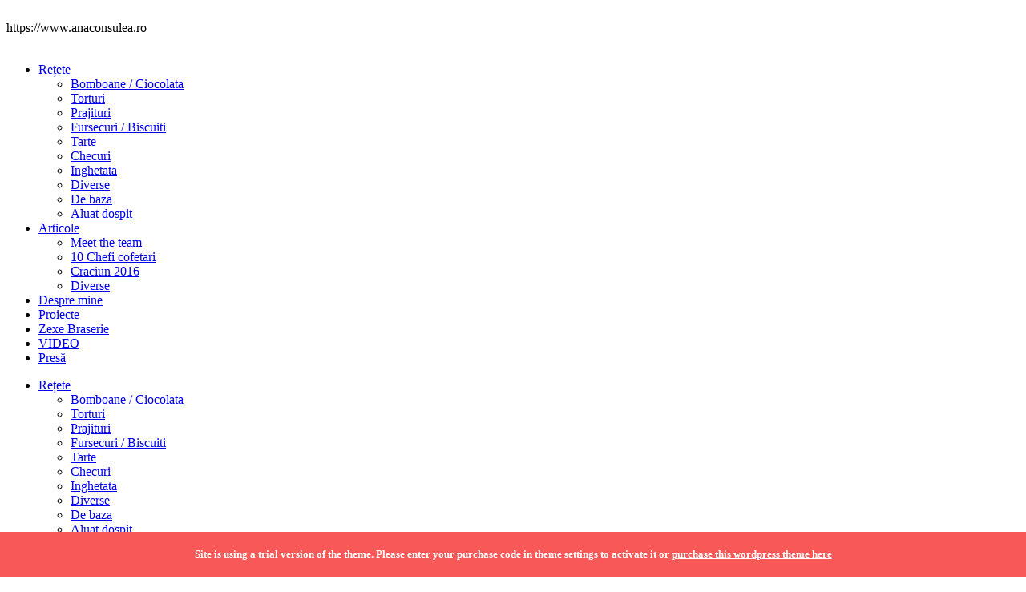

--- FILE ---
content_type: text/html; charset=UTF-8
request_url: https://www.anaconsulea.ro/recipe/inghetata-de-capsuni/
body_size: 13602
content:
<!DOCTYPE html>
<html lang="ro-RO" id="arve">
<head>
  <meta charset="UTF-8">
  <meta name="viewport" content="width=device-width, initial-scale=1">
  <meta http-equiv="X-UA-Compatible" content="IE=edge">
  <link rel="profile" href="https://gmpg.org/xfn/11">
  <link rel="pingback" href="https://www.anaconsulea.ro/xmlrpc.php">
      <link rel="icon" href="https://www.anaconsulea.ro/wp-content/uploads/2020/05/cropped-AC-nume_logo-32x32.png" sizes="32x32" />
<link rel="icon" href="https://www.anaconsulea.ro/wp-content/uploads/2020/05/cropped-AC-nume_logo-192x192.png" sizes="192x192" />
<link rel="apple-touch-icon" href="https://www.anaconsulea.ro/wp-content/uploads/2020/05/cropped-AC-nume_logo-180x180.png" />
<meta name="msapplication-TileImage" content="https://www.anaconsulea.ro/wp-content/uploads/2020/05/cropped-AC-nume_logo-270x270.png" />
    
	<!-- This site is optimized with the Yoast SEO plugin v14.9 - https://yoast.com/wordpress/plugins/seo/ -->
	<title>Inghetata de capsuni si Inghetata de mango - Ana Consulea</title>
	<meta name="robots" content="index, follow, max-snippet:-1, max-image-preview:large, max-video-preview:-1" />
	<link rel="canonical" href="https://www.anaconsulea.ro/recipe/inghetata-de-capsuni/" />
	<meta property="og:locale" content="ro_RO" />
	<meta property="og:type" content="article" />
	<meta property="og:title" content="Inghetata de capsuni si Inghetata de mango - Ana Consulea" />
	<meta property="og:description" content="Inghetata adevarata, plina de fructe." />
	<meta property="og:url" content="https://www.anaconsulea.ro/recipe/inghetata-de-capsuni/" />
	<meta property="og:site_name" content="Ana Consulea" />
	<meta property="article:modified_time" content="2016-07-08T05:52:05+00:00" />
	<meta property="og:image" content="https://www.anaconsulea.ro/wp-content/uploads/2016/07/îngh005-1-1024x715.png" />
	<meta property="og:image:width" content="1024" />
	<meta property="og:image:height" content="715" />
	<meta name="twitter:card" content="summary" />
	<script type="application/ld+json" class="yoast-schema-graph">{"@context":"https://schema.org","@graph":[{"@type":["Person","Organization"],"@id":"https://www.anaconsulea.ro/#/schema/person/29c602a78b587e329887ec4df2d8ed5a","name":"Ana Consulea","image":{"@type":"ImageObject","@id":"https://www.anaconsulea.ro/#personlogo","inLanguage":"ro-RO","url":"https://secure.gravatar.com/avatar/3ccd612459435aa564ee5ced94523d6a?s=96&d=blank&r=g","caption":"Ana Consulea"},"logo":{"@id":"https://www.anaconsulea.ro/#personlogo"}},{"@type":"WebSite","@id":"https://www.anaconsulea.ro/#website","url":"https://www.anaconsulea.ro/","name":"Ana Consulea","description":"Un blog dulce cu inspiratie","publisher":{"@id":"https://www.anaconsulea.ro/#/schema/person/29c602a78b587e329887ec4df2d8ed5a"},"potentialAction":[{"@type":"SearchAction","target":"https://www.anaconsulea.ro/?s={search_term_string}","query-input":"required name=search_term_string"}],"inLanguage":"ro-RO"},{"@type":"ImageObject","@id":"https://www.anaconsulea.ro/recipe/inghetata-de-capsuni/#primaryimage","inLanguage":"ro-RO","url":"https://www.anaconsulea.ro/wp-content/uploads/2016/07/\u00eengh005-1.png","width":1920,"height":1341},{"@type":"WebPage","@id":"https://www.anaconsulea.ro/recipe/inghetata-de-capsuni/#webpage","url":"https://www.anaconsulea.ro/recipe/inghetata-de-capsuni/","name":"Inghetata de capsuni si Inghetata de mango - Ana Consulea","isPartOf":{"@id":"https://www.anaconsulea.ro/#website"},"primaryImageOfPage":{"@id":"https://www.anaconsulea.ro/recipe/inghetata-de-capsuni/#primaryimage"},"datePublished":"2016-07-08T05:43:51+00:00","dateModified":"2016-07-08T05:52:05+00:00","inLanguage":"ro-RO","potentialAction":[{"@type":"ReadAction","target":["https://www.anaconsulea.ro/recipe/inghetata-de-capsuni/"]}]}]}</script>
	<!-- / Yoast SEO plugin. -->


<link rel='dns-prefetch' href='//fonts.googleapis.com' />
<link rel='dns-prefetch' href='//s.w.org' />
<link rel="alternate" type="application/rss+xml" title="Ana Consulea &raquo; Flux" href="https://www.anaconsulea.ro/feed/" />
<link rel="alternate" type="application/rss+xml" title="Ana Consulea &raquo; Flux comentarii" href="https://www.anaconsulea.ro/comments/feed/" />
<link rel="alternate" type="application/rss+xml" title="Flux comentarii Ana Consulea &raquo; Inghetata de capsuni si Inghetata de mango" href="https://www.anaconsulea.ro/recipe/inghetata-de-capsuni/feed/" />
<!-- This site uses the Google Analytics by ExactMetrics plugin v6.2.2 - Using Analytics tracking - https://www.exactmetrics.com/ -->
<script type="text/javascript" data-cfasync="false">
	var em_version         = '6.2.2';
	var em_track_user      = true;
	var em_no_track_reason = '';
	
	var disableStr = 'ga-disable-UA-153274387-1';

	/* Function to detect opted out users */
	function __gaTrackerIsOptedOut() {
		return document.cookie.indexOf(disableStr + '=true') > -1;
	}

	/* Disable tracking if the opt-out cookie exists. */
	if ( __gaTrackerIsOptedOut() ) {
		window[disableStr] = true;
	}

	/* Opt-out function */
	function __gaTrackerOptout() {
	  document.cookie = disableStr + '=true; expires=Thu, 31 Dec 2099 23:59:59 UTC; path=/';
	  window[disableStr] = true;
	}

	if ( 'undefined' === typeof gaOptout ) {
		function gaOptout() {
			__gaTrackerOptout();
		}
	}
	
	if ( em_track_user ) {
		(function(i,s,o,g,r,a,m){i['GoogleAnalyticsObject']=r;i[r]=i[r]||function(){
			(i[r].q=i[r].q||[]).push(arguments)},i[r].l=1*new Date();a=s.createElement(o),
			m=s.getElementsByTagName(o)[0];a.async=1;a.src=g;m.parentNode.insertBefore(a,m)
		})(window,document,'script','//www.google-analytics.com/analytics.js','__gaTracker');

window.ga = __gaTracker;		__gaTracker('create', 'UA-153274387-1', 'auto');
		__gaTracker('set', 'forceSSL', true);
		__gaTracker('send','pageview');
		__gaTracker( function() { window.ga = __gaTracker; } );
	} else {
		console.log( "" );
		(function() {
			/* https://developers.google.com/analytics/devguides/collection/analyticsjs/ */
			var noopfn = function() {
				return null;
			};
			var noopnullfn = function() {
				return null;
			};
			var Tracker = function() {
				return null;
			};
			var p = Tracker.prototype;
			p.get = noopfn;
			p.set = noopfn;
			p.send = noopfn;
			var __gaTracker = function() {
				var len = arguments.length;
				if ( len === 0 ) {
					return;
				}
				var f = arguments[len-1];
				if ( typeof f !== 'object' || f === null || typeof f.hitCallback !== 'function' ) {
					console.log( 'Not running function __gaTracker(' + arguments[0] + " ....) because you are not being tracked. " + em_no_track_reason );
					return;
				}
				try {
					f.hitCallback();
				} catch (ex) {

				}
			};
			__gaTracker.create = function() {
				return new Tracker();
			};
			__gaTracker.getByName = noopnullfn;
			__gaTracker.getAll = function() {
				return [];
			};
			__gaTracker.remove = noopfn;
			window['__gaTracker'] = __gaTracker;
			window.ga = __gaTracker;		})();
		}
</script>
<!-- / Google Analytics by ExactMetrics -->
		<script type="text/javascript">
			window._wpemojiSettings = {"baseUrl":"https:\/\/s.w.org\/images\/core\/emoji\/13.0.0\/72x72\/","ext":".png","svgUrl":"https:\/\/s.w.org\/images\/core\/emoji\/13.0.0\/svg\/","svgExt":".svg","source":{"concatemoji":"https:\/\/www.anaconsulea.ro\/wp-includes\/js\/wp-emoji-release.min.js?ver=5.5.17"}};
			!function(e,a,t){var n,r,o,i=a.createElement("canvas"),p=i.getContext&&i.getContext("2d");function s(e,t){var a=String.fromCharCode;p.clearRect(0,0,i.width,i.height),p.fillText(a.apply(this,e),0,0);e=i.toDataURL();return p.clearRect(0,0,i.width,i.height),p.fillText(a.apply(this,t),0,0),e===i.toDataURL()}function c(e){var t=a.createElement("script");t.src=e,t.defer=t.type="text/javascript",a.getElementsByTagName("head")[0].appendChild(t)}for(o=Array("flag","emoji"),t.supports={everything:!0,everythingExceptFlag:!0},r=0;r<o.length;r++)t.supports[o[r]]=function(e){if(!p||!p.fillText)return!1;switch(p.textBaseline="top",p.font="600 32px Arial",e){case"flag":return s([127987,65039,8205,9895,65039],[127987,65039,8203,9895,65039])?!1:!s([55356,56826,55356,56819],[55356,56826,8203,55356,56819])&&!s([55356,57332,56128,56423,56128,56418,56128,56421,56128,56430,56128,56423,56128,56447],[55356,57332,8203,56128,56423,8203,56128,56418,8203,56128,56421,8203,56128,56430,8203,56128,56423,8203,56128,56447]);case"emoji":return!s([55357,56424,8205,55356,57212],[55357,56424,8203,55356,57212])}return!1}(o[r]),t.supports.everything=t.supports.everything&&t.supports[o[r]],"flag"!==o[r]&&(t.supports.everythingExceptFlag=t.supports.everythingExceptFlag&&t.supports[o[r]]);t.supports.everythingExceptFlag=t.supports.everythingExceptFlag&&!t.supports.flag,t.DOMReady=!1,t.readyCallback=function(){t.DOMReady=!0},t.supports.everything||(n=function(){t.readyCallback()},a.addEventListener?(a.addEventListener("DOMContentLoaded",n,!1),e.addEventListener("load",n,!1)):(e.attachEvent("onload",n),a.attachEvent("onreadystatechange",function(){"complete"===a.readyState&&t.readyCallback()})),(n=t.source||{}).concatemoji?c(n.concatemoji):n.wpemoji&&n.twemoji&&(c(n.twemoji),c(n.wpemoji)))}(window,document,window._wpemojiSettings);
		</script>
		<style type="text/css">
img.wp-smiley,
img.emoji {
	display: inline !important;
	border: none !important;
	box-shadow: none !important;
	height: 1em !important;
	width: 1em !important;
	margin: 0 .07em !important;
	vertical-align: -0.1em !important;
	background: none !important;
	padding: 0 !important;
}
</style>
	<link rel='stylesheet' id='sb_instagram_styles-css'  href='https://www.anaconsulea.ro/wp-content/plugins/instagram-feed/css/sb-instagram-2-2.min.css?ver=2.4.6' type='text/css' media='all' />
<link rel='stylesheet' id='wp-block-library-css'  href='https://www.anaconsulea.ro/wp-includes/css/dist/block-library/style.min.css?ver=5.5.17' type='text/css' media='all' />
<link rel='stylesheet' id='contact-form-7-css'  href='https://www.anaconsulea.ro/wp-content/plugins/contact-form-7/includes/css/styles.css?ver=5.2.2' type='text/css' media='all' />
<link rel='stylesheet' id='osetin-google-font-css'  href='//fonts.googleapis.com/css?family=Droid+Serif%3A400%2C400italic%7CYanone+Kaffeesatz&#038;ver=6.3.3' type='text/css' media='all' />
<link rel='stylesheet' id='osetin-owl-carousel-css'  href='https://www.anaconsulea.ro/wp-content/themes/neptune-by-osetin/assets/css/owl.carousel.css?ver=5.5.17' type='text/css' media='all' />
<link rel='stylesheet' id='freezeframe-css'  href='https://www.anaconsulea.ro/wp-content/themes/neptune-by-osetin/assets/css/freezeframe_styles.min.css?ver=5.5.17' type='text/css' media='all' />
<link rel='stylesheet' id='gifplayer-css'  href='https://www.anaconsulea.ro/wp-content/themes/neptune-by-osetin/assets/css/gifplayer.css?ver=5.5.17' type='text/css' media='all' />
<link rel='stylesheet' id='osetin-main-css'  href='https://www.anaconsulea.ro/wp-content/uploads/wp-less-cache/osetin-main.css?ver=1768910903' type='text/css' media='all' />
<link rel='stylesheet' id='osetin-style-css'  href='https://www.anaconsulea.ro/wp-content/themes/neptune-by-osetin/style.css?ver=5.5.17' type='text/css' media='all' />
<script type='text/javascript' id='exactmetrics-frontend-script-js-extra'>
/* <![CDATA[ */
var exactmetrics_frontend = {"js_events_tracking":"true","download_extensions":"zip,mp3,mpeg,pdf,docx,pptx,xlsx,rar","inbound_paths":"[{\"path\":\"\\\/go\\\/\",\"label\":\"affiliate\"},{\"path\":\"\\\/recommend\\\/\",\"label\":\"affiliate\"}]","home_url":"https:\/\/www.anaconsulea.ro","hash_tracking":"false"};
/* ]]> */
</script>
<script type='text/javascript' src='https://www.anaconsulea.ro/wp-content/plugins/google-analytics-dashboard-for-wp/assets/js/frontend.min.js?ver=6.2.2' id='exactmetrics-frontend-script-js'></script>
<script type='text/javascript' src='https://www.anaconsulea.ro/wp-includes/js/jquery/jquery.js?ver=1.12.4-wp' id='jquery-core-js'></script>
<script type='text/javascript' id='sfpp-fb-root-js-extra'>
/* <![CDATA[ */
var sfpp_script_vars = {"language":"ro_RO","appId":"297186066963865"};
/* ]]> */
</script>
<script type='text/javascript' async="async" src='https://www.anaconsulea.ro/wp-content/plugins/simple-facebook-twitter-widget/js/simple-facebook-page-root.js?ver=1.7.0' id='sfpp-fb-root-js'></script>
<link rel="https://api.w.org/" href="https://www.anaconsulea.ro/wp-json/" /><link rel="EditURI" type="application/rsd+xml" title="RSD" href="https://www.anaconsulea.ro/xmlrpc.php?rsd" />
<link rel="wlwmanifest" type="application/wlwmanifest+xml" href="https://www.anaconsulea.ro/wp-includes/wlwmanifest.xml" /> 
<meta name="generator" content="WordPress 5.5.17" />
<link rel='shortlink' href='https://www.anaconsulea.ro/?p=919' />
<link rel="alternate" type="application/json+oembed" href="https://www.anaconsulea.ro/wp-json/oembed/1.0/embed?url=https%3A%2F%2Fwww.anaconsulea.ro%2Frecipe%2Finghetata-de-capsuni%2F" />
<link rel="alternate" type="text/xml+oembed" href="https://www.anaconsulea.ro/wp-json/oembed/1.0/embed?url=https%3A%2F%2Fwww.anaconsulea.ro%2Frecipe%2Finghetata-de-capsuni%2F&#038;format=xml" />
<script type="text/javascript">var ajaxurl = "https://www.anaconsulea.ro/wp-admin/admin-ajax.php"</script><link rel="icon" href="https://www.anaconsulea.ro/wp-content/uploads/2020/05/cropped-AC-nume_logo-32x32.png" sizes="32x32" />
<link rel="icon" href="https://www.anaconsulea.ro/wp-content/uploads/2020/05/cropped-AC-nume_logo-192x192.png" sizes="192x192" />
<link rel="apple-touch-icon" href="https://www.anaconsulea.ro/wp-content/uploads/2020/05/cropped-AC-nume_logo-180x180.png" />
<meta name="msapplication-TileImage" content="https://www.anaconsulea.ro/wp-content/uploads/2020/05/cropped-AC-nume_logo-270x270.png" />
      <script type="application/ld+json">{"@context":"http:\/\/schema.org\/","@type":"Recipe","name":"Inghetata de capsuni si Inghetata de mango","image":"https:\/\/www.anaconsulea.ro\/wp-content\/uploads\/2016\/07\/\u00eengh005-1-1300x908.png","author":{"@type":"Person","name":"Ana Consulea"},"datePublished":"2016-07-08","description":"Un desert racoritor si usor de preparat\n","recipeCategory":"Inghetata","keywords":"capsuni,inghetata,mango","aggregateRating":[],"recipeYield":"1 Servings","recipeIngredient":["Capsuni curatate: 200 g","Frisca lichida: 150 g","Lapte: 200 g","Zahar: 150 g","Miere: 50 g","Piure de mango: 550 g","Lamaie suc: 50 g","Frisca lichida: 150 g","Lapte: 200 g","Zahar: 150 g","Miere: 70 g"],"recipeInstructions":["Inghetata de capsuni\nCuratati, spalati si blendati capsunile. Incalziti pe foc, pana la 82 grade Celsius, amestecand continuu, frisca lichida, laptele, zaharul si mierea. Turnati peste piureul de capsuni, blendati si raciti in apa rece ( introduceti oala in chiuveta umpluta cu apa foarte rece). Lasati la frigider 2 ore.\n Daca sunteti norocosi si aveti un aparat de inghetata, scoateti din frigider si turbinati. Scoateti din masina la -4 garde Celsius. Atunci este perfecta :) Daca nu, puneti compozitia la congelator si amestecati din 5 in 5 minute, pana incepe sa se intareasca. \n","Inghetata de mango\nCumparati direct piure de mango, sau daca vreti sa va complicati luati niste mango bine copt. Il curatati, il taiati si il faceti piure. Adaugati peste piure sucul de lamaie.\nCa si la cea de capsuni incalziti pe foc, pana la 82 grade Celsius, amestecand continuu, frisca lichida, laptele, zaharul si mierea. Turnati peste piureul de mango, blendati si raciti in apa rece ( introduceti oala in chiuveta umpluta cu apa foarte rece). Lasati la frigider 2 ore.\nDin nou, daca sunteti norocosi si aveti un aparat de inghetata, scoateti din frigider si turbinati. Scoateti din masina la -4 garde Celsius. Atunci este perfecta :) Daca nu, puneti compozitia la congelator si amestecati din 5 in 5 minute, pana incepe sa se intareasca. \n"]}</script>  </head>
<body class="osetin_recipe-template-default single single-osetin_recipe postid-919 single-format-standard dropdown-menu-color-scheme-dark" style="background-color:#ffffff; ">
      <div class="all-wrapper with-animations">
    <div class="print-w">
      <div class="print-logo-w">
        <div><img src="https://www.anaconsulea.ro/wp-content/uploads/2020/05/Ana-Consulea-nume_logo-e1589046424524.png" alt=""></div>
        <div>https://www.anaconsulea.ro</div>
      </div>
    </div>
        <div class="os-container main-header-w main-header-version_1">
      <div class="main-header color-scheme-light " style="background-color:#FFFFFF; ">
                  <div class="logo" style="width: 210px;">
            <a href="https://www.anaconsulea.ro/" rel="home">
              <img src="https://www.anaconsulea.ro/wp-content/uploads/2020/05/Ana-Consulea-nume_logo-e1589046424524.png" alt="">
            </a>
          </div>
          <div class="top-menu menu-activated-on-hover"><ul id="header-menu" class="menu"><li id="menu-item-499" class="menu-item menu-item-type-post_type menu-item-object-page menu-item-has-children menu-item-499"><a href="https://www.anaconsulea.ro/2-columns/categories/">Rețete</a>
<ul class="sub-menu">
	<li id="menu-item-631" class="menu-item menu-item-type-taxonomy menu-item-object-category menu-item-631"><a href="https://www.anaconsulea.ro/category/bomboane/">Bomboane / Ciocolata</a></li>
	<li id="menu-item-557" class="menu-item menu-item-type-taxonomy menu-item-object-category menu-item-557"><a href="https://www.anaconsulea.ro/category/torturi/">Torturi</a></li>
	<li id="menu-item-565" class="menu-item menu-item-type-taxonomy menu-item-object-category menu-item-565"><a href="https://www.anaconsulea.ro/category/cu-ciocolata/">Prajituri</a></li>
	<li id="menu-item-558" class="menu-item menu-item-type-taxonomy menu-item-object-category menu-item-558"><a href="https://www.anaconsulea.ro/category/fursecuri/">Fursecuri / Biscuiti</a></li>
	<li id="menu-item-559" class="menu-item menu-item-type-taxonomy menu-item-object-category menu-item-559"><a href="https://www.anaconsulea.ro/category/tarte/">Tarte</a></li>
	<li id="menu-item-1550" class="menu-item menu-item-type-taxonomy menu-item-object-category menu-item-1550"><a href="https://www.anaconsulea.ro/category/checuri/">Checuri</a></li>
	<li id="menu-item-1552" class="menu-item menu-item-type-taxonomy menu-item-object-category current-osetin_recipe-ancestor current-menu-parent current-osetin_recipe-parent menu-item-1552"><a href="https://www.anaconsulea.ro/category/inghetata/">Inghetata</a></li>
	<li id="menu-item-1553" class="menu-item menu-item-type-taxonomy menu-item-object-category menu-item-1553"><a href="https://www.anaconsulea.ro/category/articole/diverse/">Diverse</a></li>
	<li id="menu-item-1554" class="menu-item menu-item-type-taxonomy menu-item-object-category menu-item-1554"><a href="https://www.anaconsulea.ro/category/de-baza/">De baza</a></li>
	<li id="menu-item-1555" class="menu-item menu-item-type-taxonomy menu-item-object-category menu-item-1555"><a href="https://www.anaconsulea.ro/category/aluat-dospit/">Aluat dospit</a></li>
</ul>
</li>
<li id="menu-item-590" class="menu-item menu-item-type-taxonomy menu-item-object-category menu-item-has-children menu-item-590"><a href="https://www.anaconsulea.ro/category/articole/">Articole</a>
<ul class="sub-menu">
	<li id="menu-item-1191" class="menu-item menu-item-type-taxonomy menu-item-object-category menu-item-1191"><a href="https://www.anaconsulea.ro/category/articole/meet-the-team/">Meet the team</a></li>
	<li id="menu-item-1192" class="menu-item menu-item-type-taxonomy menu-item-object-category menu-item-1192"><a href="https://www.anaconsulea.ro/category/articole/10-chefi-cofetari/">10 Chefi cofetari</a></li>
	<li id="menu-item-1193" class="menu-item menu-item-type-taxonomy menu-item-object-category menu-item-1193"><a href="https://www.anaconsulea.ro/category/articole/craciun-2016/">Craciun 2016</a></li>
	<li id="menu-item-1194" class="menu-item menu-item-type-taxonomy menu-item-object-category menu-item-1194"><a href="https://www.anaconsulea.ro/category/articole/diverse/">Diverse</a></li>
</ul>
</li>
<li id="menu-item-497" class="menu-item menu-item-type-post_type menu-item-object-page menu-item-497"><a href="https://www.anaconsulea.ro/2-columns/about-us/">Despre mine</a></li>
<li id="menu-item-1570" class="menu-item menu-item-type-taxonomy menu-item-object-category menu-item-1570"><a href="https://www.anaconsulea.ro/category/proiecte/">Proiecte</a></li>
<li id="menu-item-579" class="menu-item menu-item-type-custom menu-item-object-custom menu-item-579"><a href="http://zexebraserie.ro/">Zexe Braserie</a></li>
<li id="menu-item-1648" class="menu-item menu-item-type-taxonomy menu-item-object-category menu-item-1648"><a href="https://www.anaconsulea.ro/category/video/">VIDEO</a></li>
<li id="menu-item-1689" class="menu-item menu-item-type-post_type menu-item-object-page menu-item-1689"><a href="https://www.anaconsulea.ro/aparitii-in-presa/">Presă</a></li>
</ul></div>          <div class="search-trigger"><i class="os-icon os-icon-thin-search"></i></div>
              </div>
    </div>
        <div class="mobile-header-w">
      <div class="mobile-header-menu-w menu-activated-on-click color-scheme-dark" style="">
        <ul id="mobile-header-menu" class="menu"><li class="menu-item menu-item-type-post_type menu-item-object-page menu-item-has-children menu-item-499"><a href="https://www.anaconsulea.ro/2-columns/categories/">Rețete</a>
<ul class="sub-menu">
	<li class="menu-item menu-item-type-taxonomy menu-item-object-category menu-item-631"><a href="https://www.anaconsulea.ro/category/bomboane/">Bomboane / Ciocolata</a></li>
	<li class="menu-item menu-item-type-taxonomy menu-item-object-category menu-item-557"><a href="https://www.anaconsulea.ro/category/torturi/">Torturi</a></li>
	<li class="menu-item menu-item-type-taxonomy menu-item-object-category menu-item-565"><a href="https://www.anaconsulea.ro/category/cu-ciocolata/">Prajituri</a></li>
	<li class="menu-item menu-item-type-taxonomy menu-item-object-category menu-item-558"><a href="https://www.anaconsulea.ro/category/fursecuri/">Fursecuri / Biscuiti</a></li>
	<li class="menu-item menu-item-type-taxonomy menu-item-object-category menu-item-559"><a href="https://www.anaconsulea.ro/category/tarte/">Tarte</a></li>
	<li class="menu-item menu-item-type-taxonomy menu-item-object-category menu-item-1550"><a href="https://www.anaconsulea.ro/category/checuri/">Checuri</a></li>
	<li class="menu-item menu-item-type-taxonomy menu-item-object-category current-osetin_recipe-ancestor current-menu-parent current-osetin_recipe-parent menu-item-1552"><a href="https://www.anaconsulea.ro/category/inghetata/">Inghetata</a></li>
	<li class="menu-item menu-item-type-taxonomy menu-item-object-category menu-item-1553"><a href="https://www.anaconsulea.ro/category/articole/diverse/">Diverse</a></li>
	<li class="menu-item menu-item-type-taxonomy menu-item-object-category menu-item-1554"><a href="https://www.anaconsulea.ro/category/de-baza/">De baza</a></li>
	<li class="menu-item menu-item-type-taxonomy menu-item-object-category menu-item-1555"><a href="https://www.anaconsulea.ro/category/aluat-dospit/">Aluat dospit</a></li>
</ul>
</li>
<li class="menu-item menu-item-type-taxonomy menu-item-object-category menu-item-has-children menu-item-590"><a href="https://www.anaconsulea.ro/category/articole/">Articole</a>
<ul class="sub-menu">
	<li class="menu-item menu-item-type-taxonomy menu-item-object-category menu-item-1191"><a href="https://www.anaconsulea.ro/category/articole/meet-the-team/">Meet the team</a></li>
	<li class="menu-item menu-item-type-taxonomy menu-item-object-category menu-item-1192"><a href="https://www.anaconsulea.ro/category/articole/10-chefi-cofetari/">10 Chefi cofetari</a></li>
	<li class="menu-item menu-item-type-taxonomy menu-item-object-category menu-item-1193"><a href="https://www.anaconsulea.ro/category/articole/craciun-2016/">Craciun 2016</a></li>
	<li class="menu-item menu-item-type-taxonomy menu-item-object-category menu-item-1194"><a href="https://www.anaconsulea.ro/category/articole/diverse/">Diverse</a></li>
</ul>
</li>
<li class="menu-item menu-item-type-post_type menu-item-object-page menu-item-497"><a href="https://www.anaconsulea.ro/2-columns/about-us/">Despre mine</a></li>
<li class="menu-item menu-item-type-taxonomy menu-item-object-category menu-item-1570"><a href="https://www.anaconsulea.ro/category/proiecte/">Proiecte</a></li>
<li class="menu-item menu-item-type-custom menu-item-object-custom menu-item-579"><a href="http://zexebraserie.ro/">Zexe Braserie</a></li>
<li class="menu-item menu-item-type-taxonomy menu-item-object-category menu-item-1648"><a href="https://www.anaconsulea.ro/category/video/">VIDEO</a></li>
<li class="menu-item menu-item-type-post_type menu-item-object-page menu-item-1689"><a href="https://www.anaconsulea.ro/aparitii-in-presa/">Presă</a></li>
</ul>      </div>
      <div class="mobile-header">
        <div class="mobile-menu-toggler">
          <i class="os-icon os-icon-thin-hamburger"></i>
        </div>
        <div class="mobile-logo" style="width: 100px;">
          <a href="https://www.anaconsulea.ro/" rel="home"><img src="https://www.anaconsulea.ro/wp-content/uploads/2020/05/Ana-Consulea-nume_logo-e1589046424524.png" alt=""></a>
        </div>
        <div class="mobile-menu-search-toggler">
          <i class="os-icon os-icon-thin-search"></i>
        </div>
      </div>
    </div>    <div class="os-container top-bar-w">
    <div class="top-bar">
      <ul class="bar-breadcrumbs"><li><a href="https://www.anaconsulea.ro">Home</a></li><li><a href="https://www.anaconsulea.ro/category/inghetata/" title="View all posts in Inghetata">Inghetata</a></li><li>Inghetata de capsuni si Inghetata de mango</li></ul>          </div>
  </div>
    <div class="recipe-floating-box">
    <div class="cooking-mode-btn-w">
      <a href="#" class="cooking-mode-toggler cooking-mode-btn"><i class="os-icon os-icon-ui-34"></i> <span>Start Reading Mode</span></a>
    </div>
    <div class="print-share-recipe-btn-w">
      <a href="#" class="print-recipe-btn">
        <i class="os-icon os-icon-tech-11"></i> 
        <span>Print</span>
      </a>
      <a href="#" class="share-recipe-btn">
        <i class="os-icon os-icon-ui-35"></i> 
        <span>Share</span>
      </a>
    </div>
    <div class="timer-w">
      <i class="os-icon os-icon-clock2"></i>
      <div class="timer-counter"></div>
      <button id="pause-resume-timer-btn" data-label-resume="Resume" data-label-pause="Pause">Pause</button>
      <input id="timer-minutes" name="timer-minutes" type="text" value="10">
      <label id="timer-minutes-label" for="timer-minutes">min</label>
      <button id="stop-timer-btn" data-label-stop="Stop" data-label-start="Start Timer">Stop</button>
      <button id="start-timer-btn">Start Timer</button>
      <audio id="timer-alarm-media" preload>
        <source src="https://www.anaconsulea.ro/wp-content/themes/neptune-by-osetin/assets/audio/ticktac.mp3" type="audio/mpeg" />
        <source src="https://www.anaconsulea.ro/wp-content/themes/neptune-by-osetin/assets/audio/ticktac.ogg" type="audio/ogg" />
      </audio>
    </div>
    <div class="thumbs-votes-w">
      
    
  <div id = "vote_box" data-voting-in-progress="no">                
    <a class="user_vote_like" data-nonce="7fa812f82e" data-post_id="919" href="#" >
      <i class="os-icon os-icon-ui-05"></i>
      <span id="vote_like_counter" data-votes="1" data-vote-status=""> 1 </span>
    </a>
    <a class="rotated user_vote_dislike" data-nonce="7fa812f82e" data-post_id="919" href="#" >
      <i class="os-icon os-icon-ui-06"></i>
      <span id="vote_dislike_counter" data-votes="0" data-vote-status="">0</span>
    </a>
    <span style="display:none;" id="user_vote_label" data-loading-label=Loading… data-label=Vote>Vote</span>
  </div>
      </div>
      </div>
          <div class="single-panel os-container">
      <div class="single-panel-details ">
        <div class="single-panel-details-i">
                      <div class="single-main-media">
              <div class="single-main-media-image-w active fader-activator  osetin-lightbox-trigger" 
        data-lightbox-caption="Inghetata de capsuni si Inghetata de mango" 
        data-lightbox-img-src="https://www.anaconsulea.ro/wp-content/uploads/2016/07/îngh005-1-1300x908.png">
        <span class="image-fader lighter"><span class="hover-icon-w"><i class="os-icon os-icon-plus"></i></span></span>
        <img class="" src="https://www.anaconsulea.ro/wp-content/uploads/2016/07/îngh005-1-1300x908.png" alt="Inghetata de capsuni si Inghetata de mango" /></div>            </div>
                                <div class="side-meta-box">
              <ul>
              <li class="single-meta-share">
                <a href="#" class="post-control-share">
                  <i class="os-icon os-icon-ui-35"></i>
                  <span>Share</span>
                </a>
              </li>
                            <li class="single-meta-likes">
                  <a href="#" class="slide-button slide-like-button osetin-vote-trigger osetin-vote-not-voted" data-has-voted-label="Liked" data-not-voted-label="Like" data-post-id="919" data-vote-action="vote" data-votes-count="26">
    <span class="slide-button-i">
              <i class="os-icon os-icon-ui-03"></i>
            <span class="slide-button-label osetin-vote-action-label">
        Like      </span>
      <span class="slide-button-sub-label osetin-vote-count ">
        26      </span>
    </span>
  </a>              </li>
              </ul>
            </div>
                      <div class="post-share-box">
    <div class="psb-close"><i class="os-icon os-icon-thin-close-round"></i></div>
    <h3 class="post-share-header">Share it on your social network:</h3>
    <div class="psb-links">
      <a href="http://www.facebook.com/sharer.php?u=https%3A%2F%2Fwww.anaconsulea.ro%2Frecipe%2Finghetata-de-capsuni%2F" target="_blank" class="psb-link psb-facebook"><i class="os-icon os-icon-facebook"></i></a>
      <a href="http://twitter.com/share?url=https://www.anaconsulea.ro/recipe/inghetata-de-capsuni/&amp;text=Inghetata+de+capsuni+si+Inghetata+de+mango+-+Ana+Consulea" target="_blank" class="psb-link psb-twitter"><i class="os-icon os-icon-twitter"></i></a>
      <a href="//www.pinterest.com/pin/create/button/?url=https://www.anaconsulea.ro/recipe/inghetata-de-capsuni/&#038;media=https://www.anaconsulea.ro/wp-content/uploads/2016/07/îngh005-1.png&#038;description=Inghetata%20de%20capsuni%20si%20Inghetata%20de%20mango%20-%20Ana%20Consulea" target="_blank" class="psb-link psb-pinterest"><i class="os-icon os-icon-pinterest"></i></a>
      <a href="mailto:?Subject=Inghetata de capsuni si Inghetata de mango - Ana Consulea&amp;Body=%20https://www.anaconsulea.ro/recipe/inghetata-de-capsuni/" target="_blank" class="psb-link psb-mail"><i class="os-icon os-icon-basic-mail-send"></i></a>
    </div>
    <div class="psb-url">
      <div class="psb-url-heading">Or you can just copy and share this url</div>
      <input type="text" class="psb-url-input" value="https://www.anaconsulea.ro/recipe/inghetata-de-capsuni/">
    </div>
  </div>
            <div class="single-recipe-ingredients-nutritions">
                                        
              <div class="single-ingredients hidden-on-mobile">
                <div class="close-btn"><i class="os-icon os-icon-plus"></i></div>
                <h3><i class="os-icon os-icon-thin-paper-holes-text"></i> Ingredients</h3>
  
                                  <div class="ingredient-serves">
                    <div class="ingredient-serves-label">Adjust Servings:</div>
                    <div class="servings-adjuster-control">
                      <div class="ingredient-serves-decr"><i class="os-icon os-icon-basic2-273_remove_delete_minus"></i></div>
                      <input class="ingredient-serves-num" type="text" data-initial-service-num="1 kg" data-current-serves-num="1 kg" value="1 kg" />
                      <div class="ingredient-serves-incr"><i class="os-icon os-icon-basic2-272_add_new_plus"></i></div>
                    </div>
                  </div>
                                <table class="ingredients-table">
                                      <tr>
                                              <td></td>
                        <td><div class="ingredient-heading">Inghetata de capsuni</div></td>
                                          </tr>
                                        <tr>
                                              <td class="ingredient-action">
                          <span class="ingredient-mark-icon"><i class="os-icon os-icon-circle-o"></i></span>
                        </td>
                        <td>
                          <span class="ingredient-amount" data-initial-amount="200 g">200 g</span> 
                                                      <span class="ingredient-name">Capsuni curatate</span>                            
                                                  </td>
                                          </tr>
                                        <tr>
                                              <td class="ingredient-action">
                          <span class="ingredient-mark-icon"><i class="os-icon os-icon-circle-o"></i></span>
                        </td>
                        <td>
                          <span class="ingredient-amount" data-initial-amount="150 g">150 g</span> 
                                                      <span class="ingredient-name">Frisca lichida</span>                            
                                                  </td>
                                          </tr>
                                        <tr>
                                              <td class="ingredient-action">
                          <span class="ingredient-mark-icon"><i class="os-icon os-icon-circle-o"></i></span>
                        </td>
                        <td>
                          <span class="ingredient-amount" data-initial-amount="200 g">200 g</span> 
                                                      <span class="ingredient-name">Lapte</span>                            
                                                  </td>
                                          </tr>
                                        <tr>
                                              <td class="ingredient-action">
                          <span class="ingredient-mark-icon"><i class="os-icon os-icon-circle-o"></i></span>
                        </td>
                        <td>
                          <span class="ingredient-amount" data-initial-amount="150 g">150 g</span> 
                                                      <span class="ingredient-name">Zahar</span>                            
                                                  </td>
                                          </tr>
                                        <tr>
                                              <td class="ingredient-action">
                          <span class="ingredient-mark-icon"><i class="os-icon os-icon-circle-o"></i></span>
                        </td>
                        <td>
                          <span class="ingredient-amount" data-initial-amount="50 g">50 g</span> 
                                                      <span class="ingredient-name">Miere</span>                            
                                                  </td>
                                          </tr>
                                        <tr>
                                              <td></td>
                        <td><div class="ingredient-heading">Inghetata de mango</div></td>
                                          </tr>
                                        <tr>
                                              <td class="ingredient-action">
                          <span class="ingredient-mark-icon"><i class="os-icon os-icon-circle-o"></i></span>
                        </td>
                        <td>
                          <span class="ingredient-amount" data-initial-amount="550 g">550 g</span> 
                                                      <span class="ingredient-name">Piure de mango</span>                            
                                                  </td>
                                          </tr>
                                        <tr>
                                              <td class="ingredient-action">
                          <span class="ingredient-mark-icon"><i class="os-icon os-icon-circle-o"></i></span>
                        </td>
                        <td>
                          <span class="ingredient-amount" data-initial-amount="50 g">50 g</span> 
                                                      <span class="ingredient-name">Lamaie suc</span>                            
                                                  </td>
                                          </tr>
                                        <tr>
                                              <td class="ingredient-action">
                          <span class="ingredient-mark-icon"><i class="os-icon os-icon-circle-o"></i></span>
                        </td>
                        <td>
                          <span class="ingredient-amount" data-initial-amount="150 g">150 g</span> 
                                                      <span class="ingredient-name">Frisca lichida</span>                            
                                                  </td>
                                          </tr>
                                        <tr>
                                              <td class="ingredient-action">
                          <span class="ingredient-mark-icon"><i class="os-icon os-icon-circle-o"></i></span>
                        </td>
                        <td>
                          <span class="ingredient-amount" data-initial-amount="200 g">200 g</span> 
                                                      <span class="ingredient-name">Lapte</span>                            
                                                  </td>
                                          </tr>
                                        <tr>
                                              <td class="ingredient-action">
                          <span class="ingredient-mark-icon"><i class="os-icon os-icon-circle-o"></i></span>
                        </td>
                        <td>
                          <span class="ingredient-amount" data-initial-amount="150 g">150 g</span> 
                                                      <span class="ingredient-name">Zahar</span>                            
                                                  </td>
                                          </tr>
                                        <tr>
                                              <td class="ingredient-action">
                          <span class="ingredient-mark-icon"><i class="os-icon os-icon-circle-o"></i></span>
                        </td>
                        <td>
                          <span class="ingredient-amount" data-initial-amount="70 g">70 g</span> 
                                                      <span class="ingredient-name">Miere</span>                            
                                                  </td>
                                          </tr>
                                    </table>
              </div>
              
                      </div>
                    <div class="sidebar-single-w">
                      </div>
        </div>
      </div>
      <div class="single-panel-main">

                          <div class="single-title">
            <h1>Inghetata de capsuni si Inghetata de mango</h1>
            <h3>Inghetata adevarata, plina de fructe!</h3>          </div>
        
                <div class="quick-description-quote position-split"><p>Un desert racoritor si usor de preparat</p>
</div>
                  <div class="single-meta">
            <ul>
                            <li class="single-meta-serves"><i class="os-icon os-icon-thin-serve"></i> <span>Serves 1</span></li>              <li class="single-meta-difficulty"><i class="os-icon os-icon-thin-cook"></i> <span>Easy</span></li>            </ul>
          </div>
        



        <div class="single-content" data-font-change-count="0">
          <div class="cooking-mode-close-btn-w">
            <a href="#" class="cooking-mode-toggler cooking-mode-close-btn"><i class="os-icon os-icon-thin-close-round"></i></a>
          </div>
  

          

                      
            <div class="single-print-ingredients">
              <h2 class="bordered-title"><i class="os-icon os-icon-thin-paper-holes-text"></i> <span>Ingredients</span></h2>
              <ul>
                                  <li>
                                          <h3>Inghetata de capsuni</h3>
                                      <li>
                                          <div class="print-ingredient">
                        <span class="ingredient-amount">200 g</span> 
                                                  <span class="ingredient-name">Capsuni curatate</span>
                                                                      </div>
                    </li>
                                      <li>
                                          <div class="print-ingredient">
                        <span class="ingredient-amount">150 g</span> 
                                                  <span class="ingredient-name">Frisca lichida</span>
                                                                      </div>
                    </li>
                                      <li>
                                          <div class="print-ingredient">
                        <span class="ingredient-amount">200 g</span> 
                                                  <span class="ingredient-name">Lapte</span>
                                                                      </div>
                    </li>
                                      <li>
                                          <div class="print-ingredient">
                        <span class="ingredient-amount">150 g</span> 
                                                  <span class="ingredient-name">Zahar</span>
                                                                      </div>
                    </li>
                                      <li>
                                          <div class="print-ingredient">
                        <span class="ingredient-amount">50 g</span> 
                                                  <span class="ingredient-name">Miere</span>
                                                                      </div>
                    </li>
                                      <li>
                                          <h3>Inghetata de mango</h3>
                                      <li>
                                          <div class="print-ingredient">
                        <span class="ingredient-amount">550 g</span> 
                                                  <span class="ingredient-name">Piure de mango</span>
                                                                      </div>
                    </li>
                                      <li>
                                          <div class="print-ingredient">
                        <span class="ingredient-amount">50 g</span> 
                                                  <span class="ingredient-name">Lamaie suc</span>
                                                                      </div>
                    </li>
                                      <li>
                                          <div class="print-ingredient">
                        <span class="ingredient-amount">150 g</span> 
                                                  <span class="ingredient-name">Frisca lichida</span>
                                                                      </div>
                    </li>
                                      <li>
                                          <div class="print-ingredient">
                        <span class="ingredient-amount">200 g</span> 
                                                  <span class="ingredient-name">Lapte</span>
                                                                      </div>
                    </li>
                                      <li>
                                          <div class="print-ingredient">
                        <span class="ingredient-amount">150 g</span> 
                                                  <span class="ingredient-name">Zahar</span>
                                                                      </div>
                    </li>
                                      <li>
                                          <div class="print-ingredient">
                        <span class="ingredient-amount">70 g</span> 
                                                  <span class="ingredient-name">Miere</span>
                                                                      </div>
                    </li>
                                  </ul>
            </div>
            
          

          <h2 class="bordered-title"><i class="os-icon os-icon-thin-paper-list"></i> <span>Directions</span></h2>
          <div class="single-content-self">
            <div class="single-sharing-box">
                <div class="split-share">
  <a href="mailto:?Subject=Inghetata de capsuni si Inghetata de mango - Ana Consulea&amp;Body=%20https://www.anaconsulea.ro/recipe/inghetata-de-capsuni/" target="_blank" class="archive-item-share-link aisl-mail"><i class="os-icon os-icon-mail"></i></a>
  <a href="#" class="archive-item-share-link aisl-print"><i class="os-icon os-icon-printer"></i></a>
  <a href="#" target="_blank" class="archive-item-share-link aisl-font"><i class="os-icon os-icon-font"></i></a>
  </div>
  <span>Share</span>
  <a href="http://www.facebook.com/sharer.php?u=https%3A%2F%2Fwww.anaconsulea.ro%2Frecipe%2Finghetata-de-capsuni%2F" target="_blank" class="archive-item-share-link aisl-facebook"><i class="os-icon os-icon-social-facebook"></i></a>
  <a href="http://www.yummly.com/urb/verify?url=https://www.anaconsulea.ro/recipe/inghetata-de-capsuni/&#038;title=Inghetata%20de%20capsuni%20si%20Inghetata%20de%20mango%20-%20Ana%20Consulea&#038;yumtype=button" target="_blank" class="archive-item-share-link aisl-linkedin"><img src="https://www.anaconsulea.ro/wp-content/themes/neptune-by-osetin/assets/img/yum-small.png"/></a>
  <a href="http://twitter.com/share?url=https://www.anaconsulea.ro/recipe/inghetata-de-capsuni/&amp;text=Inghetata+de+capsuni+si+Inghetata+de+mango+-+Ana+Consulea" target="_blank" class="archive-item-share-link aisl-twitter"><i class="os-icon os-icon-social-twitter"></i></a>
  <a href="//www.pinterest.com/pin/create/button/?url=https://www.anaconsulea.ro/recipe/inghetata-de-capsuni/&#038;media=https://www.anaconsulea.ro/wp-content/uploads/2016/07/îngh005-1.png&#038;description=Inghetata%20de%20capsuni%20si%20Inghetata%20de%20mango%20-%20Ana%20Consulea" data-pin-custom="true" target="_blank" class="archive-item-share-link aisl-pinterest"><i class="os-icon os-icon-social-pinterest"></i></a>
  <a href="https://plus.google.com/share?url=https://www.anaconsulea.ro/recipe/inghetata-de-capsuni/" target="_blank" class="archive-item-share-link aisl-googleplus"><i class="os-icon os-icon-social-googleplus"></i></a>  
              </div>
            <p>Pentru mine, partea cea mai frumoasa a verii este inghetata. Este un dulce atat de simplu, dar atat de plin de gust. Astazi am ales doua retete, ambele pliiine de fructe : capsuni si mango.<br />
Tineti minte! O inghetata facuta in casa, mai ales daca nu aveti masina, NU va iesi niciodata atat de cremoasa ca cele din comert care sunt pline, dar PLINE de stabilizatori. Asa ca nu fiti dezamagiti daca nu iese la fel ca cea din caserolele de plastic. Credeti-ma, nu vrem asta!</p>
<p>Video:</p>
<div class="arve-wrapper" data-mode="normal" data-provider="facebook" id="arve-httpswwwfacebookcomanaconsuleavideos1068257543258444" style="max-width:640px;" itemscope itemtype="http://schema.org/VideoObject">
<div class="arve-embed-container" style="padding-bottom:56.250000%"><meta itemprop="embedURL" content="https://www.facebook.com/plugins/video.php?href=https%3A%2F%2Fwww.facebook.com%2Fana.consulea%2Fvideos%2F1068257543258444%2F&amp;autoplay=0"><iframe allow="accelerometer; autoplay; encrypted-media; gyroscope; picture-in-picture" allowfullscreen class="arve-iframe fitvidsignore" frameborder="0" name sandbox="allow-scripts allow-same-origin allow-presentation allow-popups allow-popups-to-escape-sandbox" scrolling="no" src="https://www.facebook.com/plugins/video.php?href=https%3A%2F%2Fwww.facebook.com%2Fana.consulea%2Fvideos%2F1068257543258444%2F&#038;autoplay=0" width="480" height="270"></iframe></div>
</div>
<p>Foto: Mircea Banu</p>
                                  </div>

          
            <div class="single-steps">
              <h2 class="bordered-title"><span>Steps</span></h2>
              <table class="recipe-steps-table">
                                  <tr class="single-step">
                    <td class="single-step-number">
                      <div class="single-step-number-i">
                        <div class="single-step-number-value">1</div>
                        <div class="single-step-control">
                          <i class="os-icon os-icon-circle-o"></i>
                          <div class="single-step-complete-label">Done</div>
                        </div>
                      </div>
                                          </td>
                    <td class="single-step-description">
                                              <h4 class="single-step-title">Inghetata de capsuni</h4>
                                            <div class="single-step-description-i">
                        <ul class="single-step-media single-media-1-image">                              <li>
                                <a class="osetin-lightbox-trigger-step-images" href="https://www.anaconsulea.ro/wp-content/uploads/2016/07/îngh003-1300x907.png" data-lightbox-thumb-src="https://www.anaconsulea.ro/wp-content/uploads/2016/07/îngh003-400x400.png" data-lightbox-img-src="https://www.anaconsulea.ro/wp-content/uploads/2016/07/îngh003-1300x907.png">
                                  <img src="https://www.anaconsulea.ro/wp-content/uploads/2016/07/îngh003-1024x715.png" alt="">
                                </a>
                              </li>
                              </ul>                          
                                                <p>Inghetata de capsuni</p>
<p>Curatati, spalati si blendati capsunile. Incalziti pe foc, pana la 82 grade Celsius, amestecand continuu, frisca lichida, laptele, zaharul si mierea. Turnati peste piureul de capsuni, blendati si raciti in apa rece ( introduceti oala in chiuveta umpluta cu apa foarte rece). Lasati la frigider 2 ore.<br />
 Daca sunteti norocosi si aveti un aparat de inghetata, scoateti din frigider si turbinati. Scoateti din masina la -4 garde Celsius. Atunci este perfecta :) Daca nu, puneti compozitia la congelator si amestecati din 5 in 5 minute, pana incepe sa se intareasca. </p>
                        <div class="step-off-fader"></div>
                      </div>
                    </td>
                  </tr>
                                  <tr class="single-step">
                    <td class="single-step-number">
                      <div class="single-step-number-i">
                        <div class="single-step-number-value">2</div>
                        <div class="single-step-control">
                          <i class="os-icon os-icon-circle-o"></i>
                          <div class="single-step-complete-label">Done</div>
                        </div>
                      </div>
                                          </td>
                    <td class="single-step-description">
                                              <h4 class="single-step-title">Inghetata de mango</h4>
                                            <div class="single-step-description-i">
                        <ul class="single-step-media single-media-2-image">                              <li>
                                <a class="osetin-lightbox-trigger-step-images" href="https://www.anaconsulea.ro/wp-content/uploads/2016/07/13581957_10210284622138412_2093651044003105606_o-1-1300x851.jpg" data-lightbox-thumb-src="https://www.anaconsulea.ro/wp-content/uploads/2016/07/13581957_10210284622138412_2093651044003105606_o-1-400x400.jpg" data-lightbox-img-src="https://www.anaconsulea.ro/wp-content/uploads/2016/07/13581957_10210284622138412_2093651044003105606_o-1-1300x851.jpg">
                                  <img src="https://www.anaconsulea.ro/wp-content/uploads/2016/07/13581957_10210284622138412_2093651044003105606_o-1-400x400.jpg" alt="">
                                </a>
                              </li>
                                                            <li>
                                <a class="osetin-lightbox-trigger-step-images" href="https://www.anaconsulea.ro/wp-content/uploads/2016/07/13568911_10210284622178413_3069974884480063908_o-1300x864.jpg" data-lightbox-thumb-src="https://www.anaconsulea.ro/wp-content/uploads/2016/07/13568911_10210284622178413_3069974884480063908_o-400x400.jpg" data-lightbox-img-src="https://www.anaconsulea.ro/wp-content/uploads/2016/07/13568911_10210284622178413_3069974884480063908_o-1300x864.jpg">
                                  <img src="https://www.anaconsulea.ro/wp-content/uploads/2016/07/13568911_10210284622178413_3069974884480063908_o-400x400.jpg" alt="">
                                </a>
                              </li>
                              </ul>                          
                                                <p>Inghetata de mango</p>
<p>Cumparati direct piure de mango, sau daca vreti sa va complicati luati niste mango bine copt. Il curatati, il taiati si il faceti piure. Adaugati peste piure sucul de lamaie.<br />
Ca si la cea de capsuni incalziti pe foc, pana la 82 grade Celsius, amestecand continuu, frisca lichida, laptele, zaharul si mierea. Turnati peste piureul de mango, blendati si raciti in apa rece ( introduceti oala in chiuveta umpluta cu apa foarte rece). Lasati la frigider 2 ore.<br />
Din nou, daca sunteti norocosi si aveti un aparat de inghetata, scoateti din frigider si turbinati. Scoateti din masina la -4 garde Celsius. Atunci este perfecta :) Daca nu, puneti compozitia la congelator si amestecati din 5 in 5 minute, pana incepe sa se intareasca. </p>
                        <div class="step-off-fader"></div>
                      </div>
                    </td>
                  </tr>
                              </table>
            </div>
                  </div>
        <div class="single-meta single-meta-at-bottom">
          <ul>
            <li class="social-bottom-comments">
              <i class="os-icon os-icon-thin-comments"></i> 
              <a href="#singlePostComments">1 Comment</a>
            </li>
            <li class="social-links">
              <a href="https://www.facebook.com/zexecofeturi/" class=""><i class="os-icon os-icon-social-facebook"></i></a>            </li>
            <li class="social-bottom-author"><a href="https://www.anaconsulea.ro/author/ana/"><img alt='Ana Consulea' src='https://www.anaconsulea.ro/wp-content/uploads/2015/11/Ana-cu-ciocolata-40x40.jpg' class='avatar avatar-40 photo' height='40' width='40' /></a> <a href="https://www.anaconsulea.ro/author/ana/" title="Articole de Ana Consulea" rel="author">Ana Consulea</a></li>
          </ul>
        </div>
        <div class="single-post-about-author">
          <div class="author-avatar-w">
            <a href="https://www.anaconsulea.ro/author/ana/"><img alt='Ana Consulea' src='https://www.anaconsulea.ro/wp-content/uploads/2015/11/Ana-cu-ciocolata-96x96.jpg' class='avatar avatar-96 photo' height='96' width='96' /></a>
          </div>
          <div class="author-details">
            <h3 class="author-name"><a href="https://www.anaconsulea.ro/author/ana/">Ana Consulea</a></h3>
            <div style="display:none;">
              <div class="post-date"><time class="entry-date updated" datetime="2016-07-08T08:43:51+03:00">iul. 8th, 2016</time></div>
              <div class="post-author"><strong class="author vcard"><a href="https://www.anaconsulea.ro/author/ana/" class="url fn n" rel="author">Ana Consulea</a></strong></div>
            </div>
                        <div class="author-social-links">
              <a href="https://www.facebook.com/zexecofeturi/" class="profile-url"><i class="os-icon os-icon-social-facebook"></i></a>            </div>
          </div>
        </div>
                <div class="single-post-navigation">
                      <a href="https://www.anaconsulea.ro/recipe/millefeuille-cu-vanilie-si-alune-de-padure/">
              <figure>
                <img width="400" height="400" src="https://www.anaconsulea.ro/wp-content/uploads/2016/04/millefeuille_detaliu-400x400.jpg" class="attachment-osetin-medium-square-thumbnail size-osetin-medium-square-thumbnail wp-post-image" alt="" loading="lazy" srcset="https://www.anaconsulea.ro/wp-content/uploads/2016/04/millefeuille_detaliu-400x400.jpg 400w, https://www.anaconsulea.ro/wp-content/uploads/2016/04/millefeuille_detaliu-150x150.jpg 150w" sizes="(max-width: 400px) 100vw, 400px" />                <div class="fader"><span class="fader-label"><i class="os-icon os-icon-chevron-left"></i> <span>previous</span></span></div>
              </figure>
              <span>Millefeuille cu vanilie si alune de padure</span>
            </a>
                                <a href="https://www.anaconsulea.ro/recipe/tarta-cu-zmeura/">
              <figure>
                <img width="400" height="400" src="https://www.anaconsulea.ro/wp-content/uploads/2016/07/MSZ9384-400x400.jpg" class="attachment-osetin-medium-square-thumbnail size-osetin-medium-square-thumbnail wp-post-image" alt="" loading="lazy" srcset="https://www.anaconsulea.ro/wp-content/uploads/2016/07/MSZ9384-400x400.jpg 400w, https://www.anaconsulea.ro/wp-content/uploads/2016/07/MSZ9384-150x150.jpg 150w" sizes="(max-width: 400px) 100vw, 400px" />                <div class="fader"><span class="fader-label"><i class="os-icon os-icon-chevron-right"></i> <span>next</span></span></div>
              </figure>
              <span>Tarta cu zmeura si vanilie</span>
            </a>
                  </div>
      </div>
    </div>
    
              <div class="floating-prev-post">
        <a href="https://www.anaconsulea.ro/recipe/millefeuille-cu-vanilie-si-alune-de-padure/">
          <figure>
            <img width="400" height="400" src="https://www.anaconsulea.ro/wp-content/uploads/2016/04/millefeuille_detaliu-400x400.jpg" class="attachment-osetin-medium-square-thumbnail size-osetin-medium-square-thumbnail wp-post-image" alt="" loading="lazy" srcset="https://www.anaconsulea.ro/wp-content/uploads/2016/04/millefeuille_detaliu-400x400.jpg 400w, https://www.anaconsulea.ro/wp-content/uploads/2016/04/millefeuille_detaliu-150x150.jpg 150w" sizes="(max-width: 400px) 100vw, 400px" />            <div class="fader"><span class="fader-label"><i class="os-icon os-icon-chevron-left"></i> <span>previous</span></span></div>
          </figure>
          <span>Millefeuille cu vanilie si alune de padure</span>
        </a>
      </div>
              <div class="floating-next-post">
        <a href="https://www.anaconsulea.ro/recipe/tarta-cu-zmeura/">
          <figure>
            <img width="400" height="400" src="https://www.anaconsulea.ro/wp-content/uploads/2016/07/MSZ9384-400x400.jpg" class="attachment-osetin-medium-square-thumbnail size-osetin-medium-square-thumbnail wp-post-image" alt="" loading="lazy" srcset="https://www.anaconsulea.ro/wp-content/uploads/2016/07/MSZ9384-400x400.jpg 400w, https://www.anaconsulea.ro/wp-content/uploads/2016/07/MSZ9384-150x150.jpg 150w" sizes="(max-width: 400px) 100vw, 400px" />            <div class="fader"><span class="fader-label"><i class="os-icon os-icon-chevron-right"></i> <span>next</span></span></div>
          </figure>
          <span>Tarta cu zmeura si vanilie</span>
        </a>
      </div>
        <div class="os-container">
      <div class="related-recipes-w" style="background-image:url(https://www.anaconsulea.ro/wp-content/themes/neptune-by-osetin/assets/img/patterns/flowers_light.jpg); background-repeat: repeat;">
        <div class="related-recipes-heading">
          <h2 class="bordered-title"><span>Related Recipes:</span></h2>
          <ul><li><a href="https://www.anaconsulea.ro/tag/capsuni/" rel="tag">capsuni</a></li><li><a href="https://www.anaconsulea.ro/tag/inghetata/" rel="tag">inghetata</a></li><li><a href="https://www.anaconsulea.ro/tag/mango/" rel="tag">mango</a></li></ul>        </div>
        <ul class="related-recipes">
          
          <li>
            <a href="https://www.anaconsulea.ro/recipe/inghetata-cu-capsuni-si-ciocolata-alba/" class="fader-activator">
              <figure><img width="400" height="400" src="https://www.anaconsulea.ro/wp-content/uploads/2021/12/Screenshot-2021-12-27-at-14.34.37-400x400.png" class="attachment-osetin-medium-square-thumbnail size-osetin-medium-square-thumbnail wp-post-image" alt="Înghețată cu căpșuni și ciocolată albă" loading="lazy" /><span class="image-fader"><span class="hover-icon-w"><i class="os-icon os-icon-plus"></i></span></span></figure>
              <span>Înghețată cu căpșuni și ciocolată albă</span>
            </a>
          </li>

          
          <li>
            <a href="https://www.anaconsulea.ro/recipe/reteta-de-sorbet-cu-fructe-de-padure/" class="fader-activator">
              <figure><img width="400" height="400" src="https://www.anaconsulea.ro/wp-content/uploads/2019/06/e4f2654b-bb61-44d4-8af9-77a300ab681f-400x400.jpg" class="attachment-osetin-medium-square-thumbnail size-osetin-medium-square-thumbnail wp-post-image" alt="" loading="lazy" /><span class="image-fader"><span class="hover-icon-w"><i class="os-icon os-icon-plus"></i></span></span></figure>
              <span>Reteta de sorbet cu fructe de padure</span>
            </a>
          </li>

                  </ul>
      </div>
    </div>
    <div class="os-container">
      <div class="single-post-comments-w with-ads">
        <div class="single-post-comments" id="singlePostComments">
          
<div id="comments" class="comments-area">

  
  <h2 class="comments-title bordered-title">
    <span>
    One Comment    </span>
    <a href="#" class="read-comments-link">Hide Comments</a>
  </h2>

  
      <div class="comment-list">
          		<div id="comment-148" class="comment even thread-even depth-1">
			<article id="div-comment-148" class="comment-body">
				<footer class="comment-meta">
					<div class="comment-author vcard">
						<img alt='' src='https://secure.gravatar.com/avatar/a14a8692d636be4da2ed763e065c8b98?s=48&#038;d=blank&#038;r=g' srcset='https://secure.gravatar.com/avatar/a14a8692d636be4da2ed763e065c8b98?s=96&#038;d=blank&#038;r=g 2x' class='avatar avatar-48 photo' height='48' width='48' loading='lazy'/>						<b class="fn">George</b> <span class="says">spune:</span>					</div><!-- .comment-author -->

					<div class="comment-metadata">
						<a href="https://www.anaconsulea.ro/recipe/inghetata-de-capsuni/#comment-148">
							<time datetime="2016-07-08T11:19:47+03:00">
								8 iulie 2016 la 11:19							</time>
						</a>
											</div><!-- .comment-metadata -->

									</footer><!-- .comment-meta -->

				<div class="comment-content">
					<p>Mi-ar placea o reteta de inghetata fara zahar ( pentru diabetici). Ar fi geniala. 🙂</p>
				</div><!-- .comment-content -->

				<div class="reply"><a rel='nofollow' class='comment-reply-link' href='#comment-148' data-commentid="148" data-postid="919" data-belowelement="div-comment-148" data-respondelement="respond" data-replyto="Răspunde-i lui George" aria-label='Răspunde-i lui George'>Răspunde</a></div>			</article><!-- .comment-body -->
		</div><!-- #comment-## -->
      </div>

  
  
  
  	<div id="respond" class="comment-respond">
		<h3 id="reply-title" class="comment-reply-title">Add Your Comment <small><a rel="nofollow" id="cancel-comment-reply-link" href="/recipe/inghetata-de-capsuni/#respond" style="display:none;">Anulează răspunsul</a></small></h3><form action="https://www.anaconsulea.ro/wp-comments-post.php" method="post" id="commentform" class="comment-form" novalidate><p class="comment-form-comment"><label for="comment">Comentariu</label> <textarea id="comment" name="comment" cols="45" rows="8" maxlength="65525" required="required"></textarea></p><p class="comment-form-author"><label for="author">Nume <span class="required">*</span></label> <input id="author" name="author" type="text" value="" size="30" maxlength="245" required='required' /></p>
<p class="comment-form-email"><label for="email">Email <span class="required">*</span></label> <input id="email" name="email" type="email" value="" size="30" maxlength="100" required='required' /></p>
<p class="comment-form-url"><label for="url">Site web</label> <input id="url" name="url" type="url" value="" size="30" maxlength="200" /></p>
<p class="comment-form-cookies-consent"><input id="wp-comment-cookies-consent" name="wp-comment-cookies-consent" type="checkbox" value="yes" /> <label for="wp-comment-cookies-consent">Salvează-mi numele, emailul și site-ul web în acest navigator pentru data viitoare când o să comentez.</label></p>
<p class="form-submit"><input name="submit" type="submit" id="submit" class="submit" value="Publică comentariul" /> <input type='hidden' name='comment_post_ID' value='919' id='comment_post_ID' />
<input type='hidden' name='comment_parent' id='comment_parent' value='0' />
</p></form>	</div><!-- #respond -->
	
</div><!-- #comments -->
        </div>
              </div>
    </div>

  


          <div class="os-container">
        <div class="pre-footer widgets-count-3" style="background-image:background-repeat: repeat; background-position: top left;; ">
            <aside id="text-5" class="widget widget_text"><h3 class="widget-title"><span>Instagram Feed</span></h3>			<div class="textwidget"><div id="sb_instagram" class="sbi sbi_col_1  sbi_width_resp" style="padding-bottom: 10px;width: 100%;" data-feedid="sbi_anaconsulea#1" data-res="auto" data-cols="1" data-num="1" data-shortcode-atts="{}" >
<div id="sbi_images" style="padding: 5px;">
		    </div>
<div id="sbi_load">
<p>	    <span class="sbi_follow_btn"><br />
        <a href="https://www.instagram.com/anaconsulea/" target="_blank" rel="noopener nofollow noreferrer"><svg class="svg-inline--fa fa-instagram fa-w-14" aria-hidden="true" data-fa-processed="" aria-label="Instagram" data-prefix="fab" data-icon="instagram" role="img" viewBox="0 0 448 512">
	                <path fill="currentColor" d="M224.1 141c-63.6 0-114.9 51.3-114.9 114.9s51.3 114.9 114.9 114.9S339 319.5 339 255.9 287.7 141 224.1 141zm0 189.6c-41.1 0-74.7-33.5-74.7-74.7s33.5-74.7 74.7-74.7 74.7 33.5 74.7 74.7-33.6 74.7-74.7 74.7zm146.4-194.3c0 14.9-12 26.8-26.8 26.8-14.9 0-26.8-12-26.8-26.8s12-26.8 26.8-26.8 26.8 12 26.8 26.8zm76.1 27.2c-1.7-35.9-9.9-67.7-36.2-93.9-26.2-26.2-58-34.4-93.9-36.2-37-2.1-147.9-2.1-184.9 0-35.8 1.7-67.6 9.9-93.9 36.1s-34.4 58-36.2 93.9c-2.1 37-2.1 147.9 0 184.9 1.7 35.9 9.9 67.7 36.2 93.9s58 34.4 93.9 36.2c37 2.1 147.9 2.1 184.9 0 35.9-1.7 67.7-9.9 93.9-36.2 26.2-26.2 34.4-58 36.2-93.9 2.1-37 2.1-147.8 0-184.8zM398.8 388c-7.8 19.6-22.9 34.7-42.6 42.6-29.5 11.7-99.5 9-132.1 9s-102.7 2.6-132.1-9c-19.6-7.8-34.7-22.9-42.6-42.6-11.7-29.5-9-99.5-9-132.1s-2.6-102.7 9-132.1c7.8-19.6 22.9-34.7 42.6-42.6 29.5-11.7 99.5-9 132.1-9s102.7-2.6 132.1 9c19.6 7.8 34.7 22.9 42.6 42.6 11.7 29.5 9 99.5 9 132.1s2.7 102.7-9 132.1z"></path>
	            </svg>Follow on Instagram</a><br />
    </span></p>
</div>
<p>	    <span class="sbi_resized_image_data" data-feed-id="sbi_anaconsulea#1" data-resized="[]"><br />
	</span></p>
<div id="sbi_mod_error">
            <span>This error message is only visible to WordPress admins</span></p>
<p><b>Error: No posts found.</b></p>
<p>Make sure this account has posts available on instagram.com.</p>
</p></div>
</p></div>
</div>
		</aside><aside id="simple_facebook_page_feed_widget-3" class="widget widget_simple_facebook_page_feed_widget"><h3 class="widget-title"><span>Facebook Page Widget</span></h3><!-- This Facebook Page Feed was generated with Simple Facebook Page Widget & Shortcode plugin v1.7.0 - https://wordpress.org/plugins/simple-facebook-twitter-widget/ --><div id="simple-facebook-widget" style="text-align:right;"><div class="fb-page" data-href="https://www.facebook.com/zexecofeturi/?fref=photo" data-width="340" data-height="450" data-tabs="" data-hide-cover="0" data-show-facepile="0" data-hide-cta="" data-small-header="" data-adapt-container-width=""></div></div><!-- End Simple Facebook Page Plugin (Widget) --></aside>
		<aside id="recent-posts-4" class="widget widget_recent_entries">
		<h3 class="widget-title"><span>Ultimele articole</span></h3>
		<ul>
											<li>
					<a href="https://www.anaconsulea.ro/doamnele-cofetariei-romanesti/">Doamnele cofetăriei românești</a>
											<span class="post-date">18 martie 2022</span>
									</li>
											<li>
					<a href="https://www.anaconsulea.ro/secretul-retetelor-reusite-sa-fie-oare-dragostea/">Secretul rețetelor reușite. Să fie oare dragostea?</a>
											<span class="post-date">18 martie 2022</span>
									</li>
											<li>
					<a href="https://www.anaconsulea.ro/craciunul-cofetarilor-incepe-in-august/">Crăciunul cofetarilor începe în august</a>
											<span class="post-date">18 martie 2022</span>
									</li>
					</ul>

		</aside>        </div>
      </div>
        <div class="os-container">
      <div class="main-footer with-social color-scheme-light" style="background-image:background-repeat: repeat; background-position: top left;; ">
        <div class="footer-copy-and-menu-w">
                    <div class="footer-copyright"><p>Prepared by CLS Media</p>
</div>
        </div>
        <div class="footer-social-w">
                  </div>
      </div>
    </div>
    <div class="main-search-form-overlay">
    </div>
    <div class="main-search-form">
      <form method="get" class="search-form" action="https://www.anaconsulea.ro/" autocomplete="off">
  <div class="search-field-w">
    <input type="search" autocomplete="off" class="search-field" placeholder="Search …" value="" name="s" title="Search for:" />
    <input type="submit" class="search-submit" value="Search" />
  </div>
</form>      <div class="autosuggest-results"></div>
    </div>
    <div class="display-type"></div>
  </div>
  <!-- Instagram Feed JS -->
<script type="text/javascript">
var sbiajaxurl = "https://www.anaconsulea.ro/wp-admin/admin-ajax.php";
</script>
<link rel='stylesheet' id='advanced-responsive-video-embedder-css'  href='https://www.anaconsulea.ro/wp-content/plugins/advanced-responsive-video-embedder/public/arve.min.css?ver=8.10.23' type='text/css' media='all' />
<script type='text/javascript' id='contact-form-7-js-extra'>
/* <![CDATA[ */
var wpcf7 = {"apiSettings":{"root":"https:\/\/www.anaconsulea.ro\/wp-json\/contact-form-7\/v1","namespace":"contact-form-7\/v1"},"cached":"1"};
/* ]]> */
</script>
<script type='text/javascript' src='https://www.anaconsulea.ro/wp-content/plugins/contact-form-7/includes/js/scripts.js?ver=5.2.2' id='contact-form-7-js'></script>
<script type='text/javascript' src='https://www.anaconsulea.ro/wp-content/themes/neptune-by-osetin/assets/js/osetin-feature-review.js?ver=6.3.3' id='osetin-feature-review-js'></script>
<script type='text/javascript' src='https://www.anaconsulea.ro/wp-content/themes/neptune-by-osetin/assets/js/osetin-feature-vote.js?ver=6.3.3' id='osetin-feature-vote-js'></script>
<script type='text/javascript' src='https://www.anaconsulea.ro/wp-content/themes/neptune-by-osetin/assets/js/osetin-feature-like.js?ver=6.3.3' id='osetin-feature-like-js'></script>
<script type='text/javascript' src='https://www.anaconsulea.ro/wp-content/themes/neptune-by-osetin/assets/js/osetin-feature-lightbox.js?ver=6.3.3' id='osetin-feature-lightbox-js'></script>
<script type='text/javascript' src='https://www.anaconsulea.ro/wp-content/themes/neptune-by-osetin/assets/js/osetin-feature-autosuggest.js?ver=6.3.3' id='osetin-feature-autosuggest-js'></script>
<script type='text/javascript' src='https://www.anaconsulea.ro/wp-content/themes/neptune-by-osetin/assets/js/osetin-feature-search.js?ver=6.3.3' id='osetin-feature-search-js'></script>
<script type='text/javascript' src='https://www.anaconsulea.ro/wp-content/themes/neptune-by-osetin/assets/js/lib/jquery.plugin.min.js?ver=6.3.3' id='osetin-lib-countdown-timer-plugin-js'></script>
<script type='text/javascript' src='https://www.anaconsulea.ro/wp-content/themes/neptune-by-osetin/assets/js/lib/jquery.countdown.min.js?ver=6.3.3' id='jquery-countdown-js'></script>
<script type='text/javascript' src='https://www.anaconsulea.ro/wp-content/themes/neptune-by-osetin/assets/js/lib/isotope.pkgd.min.js?ver=6.3.3' id='isotope-js'></script>
<script type='text/javascript' src='https://www.anaconsulea.ro/wp-content/themes/neptune-by-osetin/assets/js/lib/packery-mode.pkgd.min.js?ver=6.3.3' id='packery-mode-js'></script>
<script type='text/javascript' src='https://www.anaconsulea.ro/wp-content/themes/neptune-by-osetin/assets/js/lib/owl.carousel.min.js?ver=6.3.3' id='owl-carousel-js'></script>
<script type='text/javascript' src='https://www.anaconsulea.ro/wp-content/themes/neptune-by-osetin/assets/js/lib/chosen.jquery.min.js?ver=6.3.3' id='chosen-js'></script>
<script type='text/javascript' src='https://www.anaconsulea.ro/wp-content/themes/neptune-by-osetin/assets/js/lib/jquery.barrating.js?ver=6.3.3' id='jquery-barrating-js'></script>
<script type='text/javascript' src='https://www.anaconsulea.ro/wp-content/themes/neptune-by-osetin/assets/js/lib/waitforimages.min.js?ver=6.3.3' id='waitforimages-js'></script>
<script type='text/javascript' src='https://www.anaconsulea.ro/wp-content/themes/neptune-by-osetin/assets/js/lib/perfect-scrollbar.js?ver=6.3.3' id='perfect-scrollbar-js'></script>
<script type='text/javascript' src='https://www.anaconsulea.ro/wp-content/themes/neptune-by-osetin/assets/js/lib/jquery.mousewheel.js?ver=6.3.3' id='jquery-mousewheel-js'></script>
<script type='text/javascript' src='https://www.anaconsulea.ro/wp-content/themes/neptune-by-osetin/assets/js/osetin-feature-ingredients.js?ver=6.3.3' id='osetin-feature-ingredients-js'></script>
<script type='text/javascript' src='https://www.anaconsulea.ro/wp-includes/js/imagesloaded.min.js?ver=4.1.4' id='imagesloaded-js'></script>
<script type='text/javascript' src='https://www.anaconsulea.ro/wp-content/themes/neptune-by-osetin/assets/js/lib/freezeframe.js?ver=6.3.3' id='freezeframe-js'></script>
<script type='text/javascript' src='https://www.anaconsulea.ro/wp-content/themes/neptune-by-osetin/assets/js/lib/jquery.gifplayer.js?ver=6.3.3' id='jquery.gifplayer-js'></script>
<script type='text/javascript' src='https://www.anaconsulea.ro/wp-content/themes/neptune-by-osetin/assets/js/functions.js?ver=6.3.3' id='osetin-functions-js'></script>
<script type='text/javascript' src='https://www.anaconsulea.ro/wp-includes/js/comment-reply.min.js?ver=5.5.17' id='comment-reply-js'></script>
<script type='text/javascript' src='https://www.anaconsulea.ro/wp-includes/js/wp-embed.min.js?ver=5.5.17' id='wp-embed-js'></script>
<script type='text/javascript' src='https://www.anaconsulea.ro/wp-content/plugins/advanced-responsive-video-embedder/public/arve.min.js?ver=8.10.23' id='advanced-responsive-video-embedder-js'></script>
<script type='text/javascript' id='sb_instagram_scripts-js-extra'>
/* <![CDATA[ */
var sb_instagram_js_options = {"font_method":"svg","resized_url":"https:\/\/www.anaconsulea.ro\/wp-content\/uploads\/sb-instagram-feed-images\/","placeholder":"https:\/\/www.anaconsulea.ro\/wp-content\/plugins\/instagram-feed\/img\/placeholder.png"};
/* ]]> */
</script>
<script type='text/javascript' src='https://www.anaconsulea.ro/wp-content/plugins/instagram-feed/js/sb-instagram-2-2.min.js?ver=2.4.6' id='sb_instagram_scripts-js'></script>
<div style="background-color: #f95858; font-size: 13px; position: fixed; padding: 20px; z-index: 9999; text-align: center; bottom: 0px; left: 0px; right: 0px; color: #fff; font-weight: bold;">Site is using a trial version of the theme. Please enter your purchase code in theme settings to activate it or <a href="https://pinsupreme.com/wordpress-theme/wordpress-theme-for-food-recipe-bloggers-and-chefs" style="color: #fff; text-decoration: underline;">purchase this wordpress theme here</a></div></body>
</html>

<!-- Page generated by LiteSpeed Cache 3.4.2 on 2026-01-20 15:28:30 -->